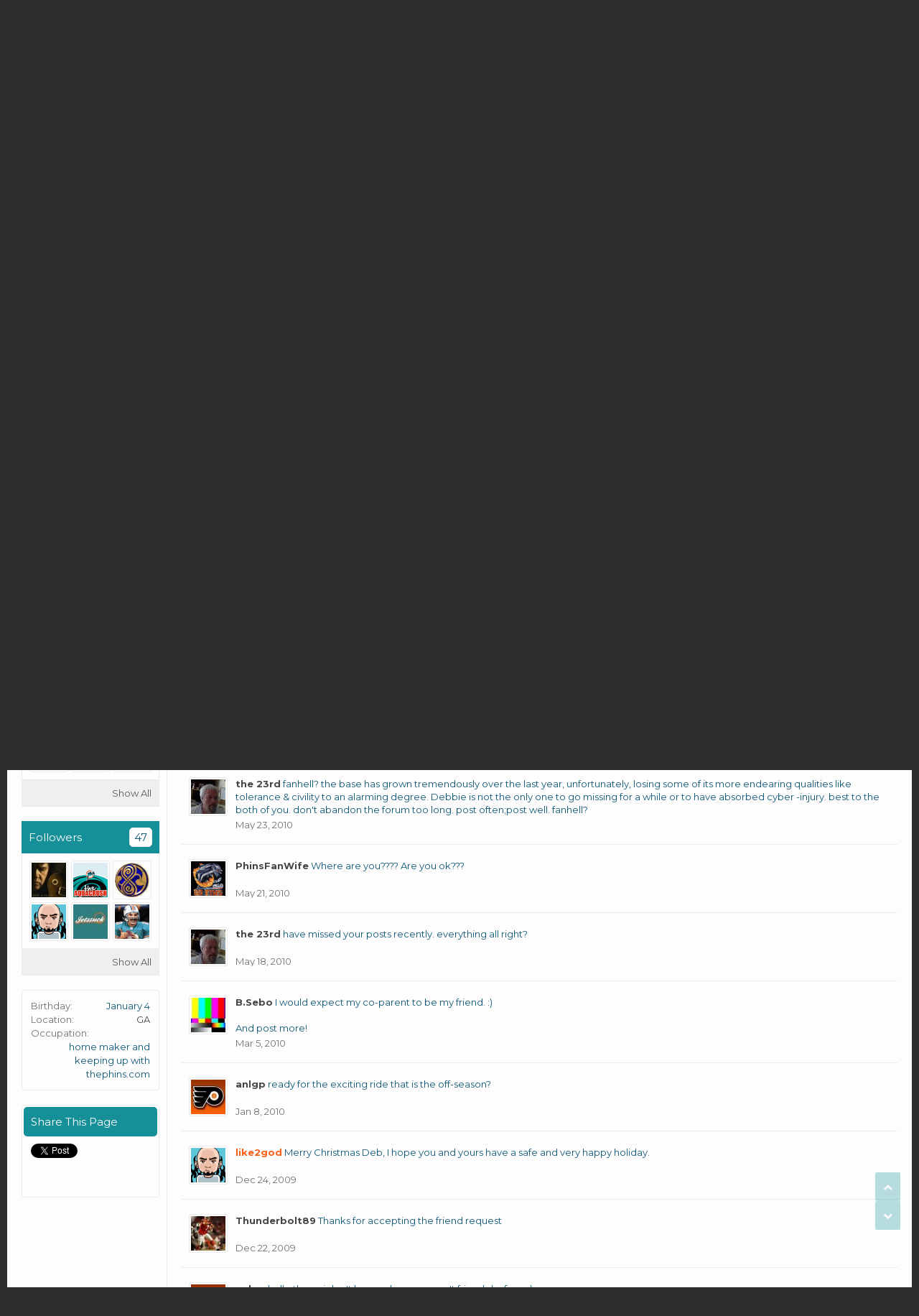

--- FILE ---
content_type: text/html; charset=UTF-8
request_url: https://thephins.com/members/dolphindebby.131/
body_size: 16085
content:
<!DOCTYPE html>
<html id="XenForo" lang="en-US" dir="LTR" class="Public NoJs XenBase LoggedOut NoSidebar   RightSidebar  Responsive" xmlns:fb="http://www.facebook.com/2008/fbml">
<head>

	<meta charset="utf-8" />
	<meta http-equiv="X-UA-Compatible" content="IE=Edge,chrome=1" />
	
		<meta name="viewport" content="width=device-width, initial-scale=1" />
	
	
		<base href="https://thephins.com/" />
		
	

	<title>dolphindebby | thePhins.com</title>
	
	
	<noscript><style>.JsOnly, .jsOnly { display: none !important; }</style></noscript>
	<link rel="stylesheet" href="data/bdCache/css/1736707054/7c2fcd619047d1e8ceca17b949210956.css" />
	<link rel="stylesheet" href="data/bdCache/css/1736707054/b10c7c8762db990c9dc27da983b9bc42.css" />


	
	
		<link href="https://fonts.googleapis.com/css?family=Montserrat:400,700" rel="stylesheet"> 
	
	
	
		<link href="//maxcdn.bootstrapcdn.com/font-awesome/4.7.0/css/font-awesome.min.css" rel="stylesheet">
	
	
	
	
			
		
	


	
	













	
	
	<link rel="apple-touch-icon" href="https://thephins.com/styles/flatawesomeplus/xenforo/logo.og.png" />
	<link rel="alternate" type="application/rss+xml" title="RSS feed for thePhins.com" href="forums/-/index.rss" />
	
	
	<link rel="canonical" href="https://thephins.com/members/dolphindebby.131/" />
	<meta name="description" content="dolphindebby is a member of thePhins.com. Season Ticket Holder, from GA" />	<meta property="og:site_name" content="thePhins.com" />
	<meta property="og:image" content="https://thephins.com/data/avatars/m/0/131.jpg?1479524918" />
	<meta property="og:image" content="https://thephins.com/styles/flatawesomeplus/xenforo/logo.og.png" />
	<meta property="og:type" content="profile" />
	<meta property="og:url" content="https://thephins.com/members/dolphindebby.131/" />
	<meta property="og:title" content="dolphindebby" />
	<meta property="og:description" content="dolphindebby is a Season Ticket Holder at thePhins.com" />
	
		<meta property="profile:username" content="dolphindebby" />
		
	
	<meta property="fb:app_id" content="661332254028739" />
	

</head>

<body>


<div class="xbOffCanvasContainer">



	
		


	


<div id="loginBar">
	<div class="pageWidth">
		<div class="pageContent">	
			<h3 id="loginBarHandle">
				
				<label for="LoginControl"><a href="login/" class="OverlayTrigger concealed noOutline">Log in</a></label>  / <a href="register/">Register</a>
				
			</h3>
			
			<span class="helper"></span>
			
			
		</div>
	</div>
</div>
	





<div id="headerMover">
<header>
	


<div id="header">
	
		<div id="logoBlock">
		<div class="pageWidth">
			<div class="pageContent">
			



<ul class="xbSocialLinks">
	
	<li class="xbslTwitter"><a href=" https://twitter.com/DolphinsNews" target="_blank" title="Twitter"><i class="fa fa-twitter fa-fw"></i></a></li>
	<li class="xbslFacebook"><a href="https://www.facebook.com/ThePhinsDotCom" target="_blank" title="Facebook"><i class="fa fa-facebook fa-fw"></i></a></li>
	
	
	
	
	
	
	
	
	
	
	
	
	
	
	<li class="xbslRSS"><a href="https://thephins.com/forums/miami-dolphins-forum.3/index.rss" target="_blank" title="RSS"><i class="fa fa-rss fa-fw"></i></a></li>
	
		
			<li class="xbslContact"><a href="misc/contact" title="Contact Us" class="OverlayTrigger" data-overlayOptions="{&quot;fixed&quot;:false}"><i class="fa fa-envelope fa-fw"></i></a></li>
		
	
	
	
</ul>

			
			<div id="logo">
				<a href="https://thephins.com">
					<span></span>
					
					<img src="styles/flatawesomeplus/xenforo/tp_logo.png" class="desktopLogo" alt="thePhins.com" />
					
					
				</a>
			</div>
			
			
			<span class="helper"></span>
		</div>
	</div>
</div>	
		



<div class="navBarHelper"></div>

<div id="navigation" class="pageWidth withSearch">
	<div class="pageContent">
		<nav>

<div class="navTabs">
<div class="navTabsInner">
	
	
	<div class="xbOffCanvasControls">
		<a onclick="return false;" class="slideLeft xbOffCanvasToggle" href="#"><i class="fa fa-bars fa-fw"></i> <span class="menuText">Menu</span></a>
		<a href="find-new/posts" rel="nofollow" class="xbOffCanvasNew Tooltip" title="Recent Posts"> <i class="fa fa-commenting fa-fw"></i><span>Recent Posts</span></a>
	</div>
		
				
	<ul class="publicTabs">
	
	

	

		
	
		<!-- home -->
		
			<li class="navTab home PopupClosed"><a href="https://thephins.com" class="navLink"><i class="fa fa-home"></i></a></li>
		
		
		
		<!-- extra tabs: home -->
		
		
		
		<!-- forums -->
		
		
			
			<li class="navTab forums Popup PopupControl PopupClosed">
			
				
				<a href="https://thephins.com/" class="navLink">Forums</a>
				<a href="https://thephins.com/" class="SplitCtrl" rel="Menu"></a>
				<div class="xbTabPopupArrow">
					<span class="arrow"><span></span></span>
				</div>
				
				
				<div class="Menu JsOnly tabMenu forumsTabLinks">
				

				
					<div class="primaryContent menuHeader">
						<h3>Forums</h3>
						<div class="muted">Quick Links</div>
					</div>
					<ul class="secondaryContent blockLinksList">
					
						
						<li><a href="search/?type=post">Search Forums</a></li>
						
						<li><a href="find-new/posts" rel="nofollow">Recent Posts</a></li>
					
					</ul>
				
				</div>
			</li>
		
		
		
		<!-- extra tabs: middle -->
		
		
		
		<!-- members -->
		
			
			<li class="navTab members selected">
			
			
				<a href="https://thephins.com/members/" class="navLink">Members</a>
				<a href="https://thephins.com/members/" class="SplitCtrl" rel="Menu"></a>
				<div class="xbTabPopupArrow">
					<span class="arrow"><span></span></span>
				</div>
				
				
				<div class="tabLinks membersTabLinks">
				
				
					<div class="primaryContent menuHeader">
						<h3>Members</h3>
						<div class="muted">Quick Links</div>
					</div>
					<ul class="secondaryContent blockLinksList">
					
						<li><a href="members/">Notable Members</a></li>
						<li><a href="members/list">Registered Members</a></li>
						<li><a href="online/">Current Visitors</a></li>
						<li><a href="recent-activity/">Recent Activity</a></li>
						<li><a href="find-new/profile-posts">New Profile Posts</a></li>
					

					</ul>
				
				</div>
			</li>
						

		<!-- extra tabs: end -->
		

		

		
		
		

		<!-- responsive popup -->
		<li class="navTab navigationHiddenTabs Popup PopupControl PopupClosed" style="display:none">	
						
			<a rel="Menu" class="navLink NoPopupGadget"><span class="menuIcon">Menu</span></a>
			
			<div class="Menu JsOnly blockLinksList primaryContent" id="NavigationHiddenMenu"></div>
		</li>
		
		
			
		<!-- no selection -->
		
		
	</ul>
	

	
		
				
		
		
	<ul class="visitorTabs">
		
			
			
						
			<li class="navTab PopupClosed xbGuestLogin">
					<label for="LoginControl"><a href="login/" class="OverlayTrigger navLink"><i class="fa fa-sign-in fa-fw"></i></i> <span class="xbVisitorText">Log in</span></a></label>
			</li>
			
			<li class="navTab PopupClosed xbGuestRegister">
					<a href="register/" class="navLink"><i class="fa fa-user-plus fa-fw"></i></i> <span class="xbVisitorText">Register</span></a>
			</li>
			
			
			
			
			
			
		
		
	</ul>
			
				
</div>
</div>



<div class="xbSubNavHelper"></div>

<span class="helper"></span>
			
		</nav>	
	</div>
</div>

	


	
	
		
			

<div id="searchBar" class="pageWidth">
	
	<span id="QuickSearchPlaceholder" title="Search"><i class="fa fa-search fa-fw"></i></span>
	<fieldset id="QuickSearch">
		<form action="search/search" method="post" class="formPopup">
			
			<div class="primaryControls">
				<!-- block: primaryControls -->
				<input type="search" name="keywords" value="" class="textCtrl" placeholder="Search..." title="Enter your search and hit enter" id="QuickSearchQuery" />				
				<!-- <a class="xbSearchIcon" href="/search/"><i class="fa fa-search"></i></a> --> <!-- end block: primaryControls -->
			</div>
			
			<div class="secondaryControls">
				<div class="controlsWrapper">
				
					<!-- block: secondaryControls -->
					<dl class="ctrlUnit">
						<dt></dt>
						<dd><ul>
							<li><label><input type="checkbox" name="title_only" value="1"
								id="search_bar_title_only" class="AutoChecker"
								data-uncheck="#search_bar_thread" /> Search titles only</label></li>
						</ul></dd>
					</dl>
				
					<dl class="ctrlUnit">
						<dt><label for="searchBar_users">Posted by Member:</label></dt>
						<dd>
							<input type="text" name="users" value="" class="textCtrl AutoComplete" id="searchBar_users" />
							<p class="explain">Separate names with a comma.</p>
						</dd>
					</dl>
				
					<dl class="ctrlUnit">
						<dt><label for="searchBar_date">Newer Than:</label></dt>
						<dd><input type="date" name="date" value="" class="textCtrl" id="searchBar_date" /></dd>
					</dl>
					
					
				</div>
				<!-- end block: secondaryControls -->
				
				<dl class="ctrlUnit submitUnit sectionFooter">
					<dt></dt>
					<dd>
						<input type="submit" value="Search" class="button primary Tooltip" title="Find Now" />
						<div class="Popup" id="commonSearches">
							<a rel="Menu" class="button NoPopupGadget Tooltip" title="Useful Searches" data-tipclass="flipped"><i class="fa fa-caret-down" aria-hidden="true"></i></a>
							<div class="Menu">
								<div class="xbSearchPopupArrow">
									<span class="arrow"><span></span></span>
								</div>
								<div class="primaryContent menuHeader">
									<h3>Useful Searches</h3>
								</div>
								<ul class="secondaryContent blockLinksList">
									<!-- block: useful_searches -->
									<li><a href="find-new/posts?recent=1" rel="nofollow">Recent Posts</a></li>
									
									<!-- end block: useful_searches -->
								</ul>
							</div>
						</div>
						<a href="search/" class="button moreOptions Tooltip" title="Advanced Search">More...</a>
					</dd>
				</dl>
				
			</div>
			
			<input type="hidden" name="_xfToken" value="" />
		</form>		
	</fieldset>
	
</div>
		
	
</div>

	
	
</header>



<div id="content" class="member_view">
	<div class="pageWidth">
		<div class="pageContent">
			
			
				
			
			
			<!-- main content area -->
			
			

			
			
						
							
						
						
						
						
							
						<div class="breadBoxTop ">
							
							

<nav>
	
		
			
		
	

	<fieldset class="breadcrumb">
		
		<a href="misc/quick-navigation-menu" class="OverlayTrigger jumpMenuTrigger" data-cacheOverlay="true" title="Open quick navigation"><i class="fa fa-sitemap"></i><!--Jump to...--></a> 
			
		<div class="boardTitle"><strong>thePhins.com</strong></div>
		
		<span class="crumbs">
			
				<span class="crust homeCrumb" itemscope="itemscope" itemtype="http://data-vocabulary.org/Breadcrumb">
					<a href="https://thephins.com" class="crumb" rel="up" itemprop="url"><span itemprop="title"><i class="fa fa-home fa-fw"></i></span></a>
					<span class="arrow"><span></span></span>
				</span>
			
			
			
				<span class="crust selectedTabCrumb" itemscope="itemscope" itemtype="http://data-vocabulary.org/Breadcrumb">
					<a href="https://thephins.com/members/" class="crumb" rel="up" itemprop="url"><span itemprop="title">Members</span></a>
					<span class="arrow"><span>&gt;</span></span>
				</span>
			
			
			
				
					<span class="crust" itemscope="itemscope" itemtype="http://data-vocabulary.org/Breadcrumb">
						<a href="https://thephins.com/members/dolphindebby.131/" class="crumb" rel="up" itemprop="url"><span itemprop="title">dolphindebby</span></a>
						<span class="arrow"><span>&gt;</span></span>
					</span>
				
			
		</span>
	</fieldset>
</nav>
						</div>
						
						
						
						
							
						
						
					
						<!--[if lt IE 8]>
							<p class="importantMessage">You are using an out of date browser. It  may not display this or other websites correctly.<br />You should upgrade or use an <a href="https://www.google.com/chrome/browser/" target="_blank">alternative browser</a>.</p>
						<![endif]-->

						
						





<div class="PanelScroller Notices" data-vertical="0" data-speed="400" data-interval="4000">
	<div class="scrollContainer">
		<div class="PanelContainer">
			<ol class="Panels">
				
					<li class="panel Notice DismissParent notice_notice_cookies " data-notice="notice_cookies">
	
	<div class="baseHtml noticeContent">This site uses cookies. By continuing to use this site, you are agreeing to our use of cookies. <a href="help/cookies">Learn More.</a></div>
	
	
</li>
				
			</ol>
		</div>
	</div>
	
	
</div>



						
						
						
						
						
						
						
						
						
						
						
							

<!-- ThePhins.com - Responsive - Header -->
<ins class="adsbygoogle"
     style="display:block"
     data-ad-client="ca-pub-9361588180703247"
     data-ad-slot="5354412665"
     data-ad-format="auto"></ins>

						
						
						
						<!-- main template -->
						
 




	







<div class="profilePage" itemscope="itemscope" itemtype="http://data-vocabulary.org/Person">

	<div class="mast">
		<div class="avatarScaler">
			
				<span class="Av131l">
					<img src="https://thephins.com/data/avatars/l/0/131.jpg?1479524918" alt="dolphindebby" style="left: 24.5px; top: 24px; " itemprop="photo" />
				</span>
			
		</div>
		
		

		

		<div class="section infoBlock">
			<div class="secondaryContent pairsJustified">

				
				
				
					<dl><dt>Last Activity:</dt>
						<dd><span class="DateTime" title="May 12, 2015 at 1:27 AM">May 12, 2015</span></dd></dl>
				

				<dl><dt>Joined:</dt>
					<dd>Nov 26, 2007</dd></dl>

				<dl><dt>Messages:</dt>
					<dd>14,752</dd></dl>

				<dl><dt>Likes Received:</dt>
					<dd>4,873</dd></dl>

				
					<dl><dt>Trophy Points:</dt>
						<dd><a href="members/dolphindebby.131/trophies" class="OverlayTrigger">0</a></dd></dl>
				
					
				
					
				

			</div>
		</div>

		

		
		<div class="followBlocks">
			
				<div class="section">
					<h3 class="subHeading textWithCount" title="dolphindebby is following 50 members.">
						<span class="text">Following</span>
						<a href="members/dolphindebby.131/following" class="count OverlayTrigger">50</a>
					</h3>
					<div class="primaryContent avatarHeap">
						<ol>
						
							<li>
								<a href="members/the-23rd.2177/" class="avatar Av2177s Tooltip" title="the 23rd" itemprop="contact" data-avatarhtml="true"><span class="img s" style="background-image: url('data/avatars/s/2/2177.jpg?1480016926')">the 23rd</span></a>
							</li>
						
							<li>
								<a href="members/sking29.552/" class="avatar Av552s Tooltip" title="sking29" itemprop="contact" data-avatarhtml="true"><span class="img s" style="background-image: url('data/avatars/s/0/552.jpg?1479524922')">sking29</span></a>
							</li>
						
							<li>
								<a href="members/njfinfan.13/" class="avatar Av13s Tooltip" title="njfinfan" itemprop="contact" data-avatarhtml="true"><span class="img s" style="background-image: url('data/avatars/s/0/13.jpg?1479524916')">njfinfan</span></a>
							</li>
						
							<li>
								<a href="members/big-e.249/" class="avatar Av249s Tooltip" title="Big E" itemprop="contact" data-avatarhtml="true"><span class="img s" style="background-image: url('data/avatars/s/0/249.jpg?1479524919')">Big E</span></a>
							</li>
						
							<li>
								<a href="members/b-sebo.753/" class="avatar Av753s Tooltip" title="B.Sebo" itemprop="contact" data-avatarhtml="true"><span class="img s" style="background-image: url('data/avatars/s/0/753.jpg?1479524923')">B.Sebo</span></a>
							</li>
						
							<li>
								<a href="members/the-rev.28/" class="avatar Av28s Tooltip" title="The Rev" itemprop="contact" data-avatarhtml="true"><span class="img s" style="background-image: url('data/avatars/s/0/28.jpg?1479563826')">The Rev</span></a>
							</li>
						
						</ol>
					</div>
					
						<div class="sectionFooter"><a href="members/dolphindebby.131/following" class="OverlayTrigger">Show All</a></div>
					
				</div>
			

			
				<div class="section">
					<h3 class="subHeading textWithCount" title="dolphindebby is being followed by 47 members.">
						<span class="text">Followers</span>
						<a href="members/dolphindebby.131/followers" class="count OverlayTrigger">47</a>
					</h3>
					<div class="primaryContent avatarHeap">
						<ol>
						
							<li>
								<a href="members/fin-fan-in-cali.5/" class="avatar Av5s Tooltip" title="Fin Fan In Cali" itemprop="contact" data-avatarhtml="true"><span class="img s" style="background-image: url('data/avatars/s/0/5.jpg?1479524916')">Fin Fan In Cali</span></a>
							</li>
						
							<li>
								<a href="members/the-aqua-crush.1535/" class="avatar Av1535s Tooltip" title="The Aqua Crush" itemprop="contact" data-avatarhtml="true"><span class="img s" style="background-image: url('data/avatars/s/1/1535.jpg?1479524928')">The Aqua Crush</span></a>
							</li>
						
							<li>
								<a href="members/celtkin.1/" class="avatar Av1s Tooltip" title="Celtkin" itemprop="contact" data-avatarhtml="true"><span class="img s" style="background-image: url('data/avatars/s/0/1.jpg?1479524916')">Celtkin</span></a>
							</li>
						
							<li>
								<a href="members/like2god.9/" class="avatar Av9s Tooltip" title="like2god" itemprop="contact" data-avatarhtml="true"><span class="img s" style="background-image: url('data/avatars/s/0/9.jpg?1479524916')">like2god</span></a>
							</li>
						
							<li>
								<a href="members/boik14.241/" class="avatar Av241s Tooltip" title="Boik14" itemprop="contact" data-avatarhtml="true"><span class="img s" style="background-image: url('data/avatars/s/0/241.jpg?1479563579')">Boik14</span></a>
							</li>
						
							<li>
								<a href="members/regan21286.420/" class="avatar Av420s Tooltip" title="Regan21286" itemprop="contact" data-avatarhtml="true"><span class="img s" style="background-image: url('data/avatars/s/0/420.jpg?1479524921')">Regan21286</span></a>
							</li>
						
						</ol>
					</div>
					
						<div class="sectionFooter"><a href="members/dolphindebby.131/followers" class="OverlayTrigger">Show All</a></div>
					
				</div>
			
		</div>
		

		

		
		<div class="section infoBlock">
			<dl class="secondaryContent pairsJustified">
			
				

				
					<dl><dt>Birthday:</dt>
						<dd><span class="dob" itemprop="dob">January 4</span> </dd></dl>
				

				

				
					<dl><dt>Location:</dt>
						<dd><a href="misc/location-info?location=GA" rel="nofollow" target="_blank" itemprop="address">GA</a></dd></dl>
				

				
					<dl><dt>Occupation:</dt>
						<dd itemprop="role">home maker and keeping up with thephins.com</dd></dl>
				
			
			</dl>
		</div>
		
		
		
				
	
	<div class="section infoBlock sharePage">
		<div class="secondaryContent">
			<h3>Share This Page</h3>
			

	
				
				
					<div class="tweet shareControl">
						<a href="https://twitter.com/share" class="twitter-share-button" data-count="horizontal"
							data-lang="en-US"
							data-url="https://thephins.com/members/dolphindebby.131/"
							data-via="DolphinsNews"
							>Tweet</a>
					</div>
						
				
					<div class="facebookLike shareControl">
						
						<div class="fb-like" data-href="https://thephins.com/members/dolphindebby.131/" data-layout="button_count" data-action="recommend" data-font="trebuchet ms" data-colorscheme="light"></div>
					</div>
				
				
					<div class="plusone shareControl">
						<div class="g-plusone" data-size="medium" data-count="true" data-href="https://thephins.com/members/dolphindebby.131/"></div>
					</div>
					
						
			


		</div>
	</div>

		

		
		
		

	</div>

	<div class="mainProfileColumn">

		<div class="section primaryUserBlock">
			<div class="mainText secondaryContent">
				<div class="followBlock">
					
					
				</div>

				<h1 itemprop="name" class="username"><span class="style11">dolphindebby</span></h1>

				<p class="userBlurb">
					<span class="userTitle" itemprop="title">Season Ticket Holder</span>, <span class="muted">from</span> <a href="misc/location-info?location=GA" class="concealed" target="_blank" rel="nofollow">GA</a>
				</p>
				
					<div class="userBanners">
						<em class="userBanner bannerOrange " itemprop="title"><span class="before"></span><strong>Luxury Box</strong><span class="after"></span></em>
					</div>
				

				

				
					<dl class="pairsInline lastActivity">
						<dt>dolphindebby was last seen:</dt>
						<dd>
							
								<span class="DateTime" title="May 12, 2015 at 1:27 AM">May 12, 2015</span>
							
						</dd>
					</dl>
				
			</div>
			
			<ul class="tabs mainTabs Tabs" data-panes="#ProfilePanes > li" data-history="on">
				<li><a href="/members/dolphindebby.131/#profilePosts">Profile Posts</a></li>
				<li><a href="/members/dolphindebby.131/#recentActivity">Recent Activity</a></li>
				<li><a href="/members/dolphindebby.131/#postings">Postings</a></li>
				<li><a href="/members/dolphindebby.131/#info">Information</a></li>
				
				

			</ul>
		</div>

		<ul id="ProfilePanes">
			<li id="profilePosts" class="profileContent">

			
				

				
				
				

				<form action="inline-mod/profile-post/switch" method="post"
					class="InlineModForm section"
					data-cookieName="profilePosts"
					data-controls="#InlineModControls"
					data-imodOptions="#ModerationSelect option">

					<ol class="messageSimpleList" id="ProfilePostList">
						
							
								
									


	





<li id="profile-post-4864" class="primaryContent messageSimple   " data-author="Stitches">

	<a href="members/stitches.38/" class="avatar Av38s" data-avatarhtml="true"><img src="data/avatars/s/0/38.jpg?1479524916" width="48" height="48" alt="Stitches" /></a>
	
	<div class="messageInfo">
		
		

		<div class="messageContent">
			
				<a href="members/stitches.38/" class="username poster" dir="auto"><span class="style11">Stitches</span></a>
			
			<article><blockquote class="ugc baseHtml">Hey, saw you thanked someone's post today.  Hope you're doing well, and glad you can come back to the site.</blockquote></article>
		</div>

		

		<div class="messageMeta">
				<div class="privateControls">
					
					<a href="profile-posts/4864/" title="Permalink" class="item muted"><span class="DateTime" title="Sep 22, 2011 at 8:49 PM">Sep 22, 2011</span></a>
					
					
					
					
					
					
					
					
					
					
	
	
	


				</div>
			
		</div>

		<ol class="messageResponse">

			<li id="likes-wp-4864">
				
			</li>

			

			

		</ol>

	
	</div>
</li>


								
							
								
									


	





<li id="profile-post-4861" class="primaryContent messageSimple   " data-author="Tin Indian">

	<a href="members/tin-indian.3332/" class="avatar Av3332s" data-avatarhtml="true"><img src="data/avatars/s/3/3332.jpg?1479524935" width="48" height="48" alt="Tin Indian" /></a>
	
	<div class="messageInfo">
		
		

		<div class="messageContent">
			
				<a href="members/tin-indian.3332/" class="username poster" dir="auto">Tin Indian</a>
			
			<article><blockquote class="ugc baseHtml">Glad to see you're still around Debby. Look forward to your input!</blockquote></article>
		</div>

		

		<div class="messageMeta">
				<div class="privateControls">
					
					<a href="profile-posts/4861/" title="Permalink" class="item muted"><span class="DateTime" title="Sep 20, 2011 at 12:33 PM">Sep 20, 2011</span></a>
					
					
					
					
					
					
					
					
					
					
	
	
	


				</div>
			
		</div>

		<ol class="messageResponse">

			<li id="likes-wp-4861">
				
			</li>

			

			

		</ol>

	
	</div>
</li>


								
							
								
									


	





<li id="profile-post-4485" class="primaryContent messageSimple   " data-author="the 23rd">

	<a href="members/the-23rd.2177/" class="avatar Av2177s" data-avatarhtml="true"><img src="data/avatars/s/2/2177.jpg?1480016926" width="48" height="48" alt="the 23rd" /></a>
	
	<div class="messageInfo">
		
		

		<div class="messageContent">
			
				<a href="members/the-23rd.2177/" class="username poster" dir="auto">the 23rd</a>
			
			<article><blockquote class="ugc baseHtml">good to see your back &amp; posting again</blockquote></article>
		</div>

		

		<div class="messageMeta">
				<div class="privateControls">
					
					<a href="profile-posts/4485/" title="Permalink" class="item muted"><span class="DateTime" title="Nov 21, 2010 at 9:53 AM">Nov 21, 2010</span></a>
					
					
					
					
					
					
					
					
					
					
	
	
	


				</div>
			
		</div>

		<ol class="messageResponse">

			<li id="likes-wp-4485">
				
			</li>

			

			

		</ol>

	
	</div>
</li>


								
							
								
									


	





<li id="profile-post-4166" class="primaryContent messageSimple   " data-author="the 23rd">

	<a href="members/the-23rd.2177/" class="avatar Av2177s" data-avatarhtml="true"><img src="data/avatars/s/2/2177.jpg?1480016926" width="48" height="48" alt="the 23rd" /></a>
	
	<div class="messageInfo">
		
		

		<div class="messageContent">
			
				<a href="members/the-23rd.2177/" class="username poster" dir="auto">the 23rd</a>
			
			<article><blockquote class="ugc baseHtml">fanhell? the base has grown tremendously over the last year, unfortunately, losing some of its more endearing qualities like tolerance &amp; civility to an alarming degree. Debbie is not the only one to go missing for a while or to have absorbed cyber -injury. best to the both of you. don't abandon the forum too long. post often;post well. fanhell?</blockquote></article>
		</div>

		

		<div class="messageMeta">
				<div class="privateControls">
					
					<a href="profile-posts/4166/" title="Permalink" class="item muted"><span class="DateTime" title="May 23, 2010 at 11:17 AM">May 23, 2010</span></a>
					
					
					
					
					
					
					
					
					
					
	
	
	


				</div>
			
		</div>

		<ol class="messageResponse">

			<li id="likes-wp-4166">
				
			</li>

			

			

		</ol>

	
	</div>
</li>


								
							
								
									


	





<li id="profile-post-4162" class="primaryContent messageSimple   " data-author="PhinsFanWife">

	<a href="members/phinsfanwife.1714/" class="avatar Av1714s" data-avatarhtml="true"><img src="data/avatars/s/1/1714.jpg?1479524928" width="48" height="48" alt="PhinsFanWife" /></a>
	
	<div class="messageInfo">
		
		

		<div class="messageContent">
			
				<a href="members/phinsfanwife.1714/" class="username poster" dir="auto">PhinsFanWife</a>
			
			<article><blockquote class="ugc baseHtml">Where are you????  Are you ok???</blockquote></article>
		</div>

		

		<div class="messageMeta">
				<div class="privateControls">
					
					<a href="profile-posts/4162/" title="Permalink" class="item muted"><span class="DateTime" title="May 21, 2010 at 8:05 AM">May 21, 2010</span></a>
					
					
					
					
					
					
					
					
					
					
	
	
	


				</div>
			
		</div>

		<ol class="messageResponse">

			<li id="likes-wp-4162">
				
			</li>

			

			

		</ol>

	
	</div>
</li>


								
							
								
									


	





<li id="profile-post-4158" class="primaryContent messageSimple   " data-author="the 23rd">

	<a href="members/the-23rd.2177/" class="avatar Av2177s" data-avatarhtml="true"><img src="data/avatars/s/2/2177.jpg?1480016926" width="48" height="48" alt="the 23rd" /></a>
	
	<div class="messageInfo">
		
		

		<div class="messageContent">
			
				<a href="members/the-23rd.2177/" class="username poster" dir="auto">the 23rd</a>
			
			<article><blockquote class="ugc baseHtml">have missed your posts recently. everything all right?</blockquote></article>
		</div>

		

		<div class="messageMeta">
				<div class="privateControls">
					
					<a href="profile-posts/4158/" title="Permalink" class="item muted"><span class="DateTime" title="May 18, 2010 at 9:58 AM">May 18, 2010</span></a>
					
					
					
					
					
					
					
					
					
					
	
	
	


				</div>
			
		</div>

		<ol class="messageResponse">

			<li id="likes-wp-4158">
				
			</li>

			

			

		</ol>

	
	</div>
</li>


								
							
								
									


	





<li id="profile-post-4029" class="primaryContent messageSimple   " data-author="B.Sebo">

	<a href="members/b-sebo.753/" class="avatar Av753s" data-avatarhtml="true"><img src="data/avatars/s/0/753.jpg?1479524923" width="48" height="48" alt="B.Sebo" /></a>
	
	<div class="messageInfo">
		
		

		<div class="messageContent">
			
				<a href="members/b-sebo.753/" class="username poster" dir="auto">B.Sebo</a>
			
			<article><blockquote class="ugc baseHtml">I would expect my co-parent to be my friend. :)<br />
<br />
And post more!</blockquote></article>
		</div>

		

		<div class="messageMeta">
				<div class="privateControls">
					
					<a href="profile-posts/4029/" title="Permalink" class="item muted"><span class="DateTime" title="Mar 5, 2010 at 1:43 PM">Mar 5, 2010</span></a>
					
					
					
					
					
					
					
					
					
					
	
	
	


				</div>
			
		</div>

		<ol class="messageResponse">

			<li id="likes-wp-4029">
				
			</li>

			

			

		</ol>

	
	</div>
</li>


								
							
								
									


	





<li id="profile-post-3945" class="primaryContent messageSimple   " data-author="anlgp">

	<a href="members/anlgp.1676/" class="avatar Av1676s" data-avatarhtml="true"><img src="data/avatars/s/1/1676.jpg?1479524928" width="48" height="48" alt="anlgp" /></a>
	
	<div class="messageInfo">
		
		

		<div class="messageContent">
			
				<a href="members/anlgp.1676/" class="username poster" dir="auto">anlgp</a>
			
			<article><blockquote class="ugc baseHtml">ready for the exciting ride that is the off-season?</blockquote></article>
		</div>

		

		<div class="messageMeta">
				<div class="privateControls">
					
					<a href="profile-posts/3945/" title="Permalink" class="item muted"><span class="DateTime" title="Jan 8, 2010 at 8:08 PM">Jan 8, 2010</span></a>
					
					
					
					
					
					
					
					
					
					
	
	
	


				</div>
			
		</div>

		<ol class="messageResponse">

			<li id="likes-wp-3945">
				
			</li>

			

			

		</ol>

	
	</div>
</li>


								
							
								
									


	





<li id="profile-post-3885" class="primaryContent messageSimple   " data-author="like2god">

	<a href="members/like2god.9/" class="avatar Av9s" data-avatarhtml="true"><img src="data/avatars/s/0/9.jpg?1479524916" width="48" height="48" alt="like2god" /></a>
	
	<div class="messageInfo">
		
		

		<div class="messageContent">
			
				<a href="members/like2god.9/" class="username poster" dir="auto"><span class="style11">like2god</span></a>
			
			<article><blockquote class="ugc baseHtml">Merry Christmas Deb, I hope you and yours have a safe and very happy holiday.</blockquote></article>
		</div>

		

		<div class="messageMeta">
				<div class="privateControls">
					
					<a href="profile-posts/3885/" title="Permalink" class="item muted"><span class="DateTime" title="Dec 24, 2009 at 11:30 PM">Dec 24, 2009</span></a>
					
					
					
					
					
					
					
					
					
					
	
	
	


				</div>
			
		</div>

		<ol class="messageResponse">

			<li id="likes-wp-3885">
				
			</li>

			

			

		</ol>

	
	</div>
</li>


								
							
								
									


	





<li id="profile-post-3864" class="primaryContent messageSimple   " data-author="Thunderbolt89">

	<a href="members/thunderbolt89.2724/" class="avatar Av2724s" data-avatarhtml="true"><img src="data/avatars/s/2/2724.jpg?1479524933" width="48" height="48" alt="Thunderbolt89" /></a>
	
	<div class="messageInfo">
		
		

		<div class="messageContent">
			
				<a href="members/thunderbolt89.2724/" class="username poster" dir="auto">Thunderbolt89</a>
			
			<article><blockquote class="ugc baseHtml">Thanks for accepting the friend request</blockquote></article>
		</div>

		

		<div class="messageMeta">
				<div class="privateControls">
					
					<a href="profile-posts/3864/" title="Permalink" class="item muted"><span class="DateTime" title="Dec 22, 2009 at 4:03 PM">Dec 22, 2009</span></a>
					
					
					
					
					
					
					
					
					
					
	
	
	


				</div>
			
		</div>

		<ol class="messageResponse">

			<li id="likes-wp-3864">
				
			</li>

			

			

		</ol>

	
	</div>
</li>


								
							
								
									


	





<li id="profile-post-3840" class="primaryContent messageSimple   " data-author="anlgp">

	<a href="members/anlgp.1676/" class="avatar Av1676s" data-avatarhtml="true"><img src="data/avatars/s/1/1676.jpg?1479524928" width="48" height="48" alt="anlgp" /></a>
	
	<div class="messageInfo">
		
		

		<div class="messageContent">
			
				<a href="members/anlgp.1676/" class="username poster" dir="auto">anlgp</a>
			
			<article><blockquote class="ugc baseHtml">hello there.  i don't know why we weren't friends before : )</blockquote></article>
		</div>

		

		<div class="messageMeta">
				<div class="privateControls">
					
					<a href="profile-posts/3840/" title="Permalink" class="item muted"><span class="DateTime" title="Dec 17, 2009 at 12:35 PM">Dec 17, 2009</span></a>
					
					
					
					
					
					
					
					
					
					
	
	
	


				</div>
			
		</div>

		<ol class="messageResponse">

			<li id="likes-wp-3840">
				
			</li>

			

			

		</ol>

	
	</div>
</li>


								
							
								
									


	





<li id="profile-post-3446" class="primaryContent messageSimple   " data-author="Vengeful Odin">

	<a href="members/vengeful-odin.351/" class="avatar Av351s" data-avatarhtml="true"><img src="data/avatars/s/0/351.jpg?1479524920" width="48" height="48" alt="Vengeful Odin" /></a>
	
	<div class="messageInfo">
		
		

		<div class="messageContent">
			
				<a href="members/vengeful-odin.351/" class="username poster" dir="auto">Vengeful Odin</a>
			
			<article><blockquote class="ugc baseHtml">I need some level-headed friends after yesterday's loss.  Glad to see you aren't joining in the fray - we can count on you to be the voice of reason!</blockquote></article>
		</div>

		

		<div class="messageMeta">
				<div class="privateControls">
					
					<a href="profile-posts/3446/" title="Permalink" class="item muted"><span class="DateTime" title="Oct 26, 2009 at 3:53 PM">Oct 26, 2009</span></a>
					
					
					
					
					
					
					
					
					
					
	
	
	


				</div>
			
		</div>

		<ol class="messageResponse">

			<li id="likes-wp-3446">
				
			</li>

			

			

		</ol>

	
	</div>
</li>


								
							
								
									


	





<li id="profile-post-2966" class="primaryContent messageSimple   " data-author="Pagan">

	<a href="members/pagan.1198/" class="avatar Av1198s" data-avatarhtml="true"><img src="data/avatars/s/1/1198.jpg?1479524925" width="48" height="48" alt="Pagan" /></a>
	
	<div class="messageInfo">
		
		

		<div class="messageContent">
			
				<a href="members/pagan.1198/" class="username poster" dir="auto">Pagan</a>
			
			<article><blockquote class="ugc baseHtml">I already approved it Debbie. :)<br />
<br />
Shucks ma'am, thanks for the compliment on my photo. :)</blockquote></article>
		</div>

		

		<div class="messageMeta">
				<div class="privateControls">
					
					<a href="profile-posts/2966/" title="Permalink" class="item muted"><span class="DateTime" title="Jul 24, 2009 at 4:01 PM">Jul 24, 2009</span></a>
					
					
					
					
					
					
					
					
					
					
	
	
	


				</div>
			
		</div>

		<ol class="messageResponse">

			<li id="likes-wp-2966">
				
			</li>

			

			

		</ol>

	
	</div>
</li>


								
							
								
									


	





<li id="profile-post-2820" class="primaryContent messageSimple   " data-author="the 23rd">

	<a href="members/the-23rd.2177/" class="avatar Av2177s" data-avatarhtml="true"><img src="data/avatars/s/2/2177.jpg?1480016926" width="48" height="48" alt="the 23rd" /></a>
	
	<div class="messageInfo">
		
		

		<div class="messageContent">
			
				<a href="members/the-23rd.2177/" class="username poster" dir="auto">the 23rd</a>
			
			<article><blockquote class="ugc baseHtml">thank you</blockquote></article>
		</div>

		

		<div class="messageMeta">
				<div class="privateControls">
					
					<a href="profile-posts/2820/" title="Permalink" class="item muted"><span class="DateTime" title="Jun 9, 2009 at 12:20 PM">Jun 9, 2009</span></a>
					
					
					
					
					
					
					
					
					
					
	
	
	


				</div>
			
		</div>

		<ol class="messageResponse">

			<li id="likes-wp-2820">
				
			</li>

			

			

		</ol>

	
	</div>
</li>


								
							
								
									


	





<li id="profile-post-2545" class="primaryContent messageSimple   " data-author="Kanye West">

	<a href="members/kanye-west.5864/" class="avatar Av5864s" data-avatarhtml="true"><img src="styles/flatawesomeplus/xenforo/avatars/avatar_s.png" width="48" height="48" alt="Kanye West" /></a>
	
	<div class="messageInfo">
		
		

		<div class="messageContent">
			
				<a href="members/kanye-west.5864/" class="username poster" dir="auto">Kanye West</a>
			
			<article><blockquote class="ugc baseHtml">Help make thephins.com history and vote for me RBT<br />
<br />
<a href="http://forums.thephins.com/showthread.php?t=30014" rel="nofollow" class="externalLink" target="_blank">http://forums.thephins.com/showthread.php?t=30014</a><br />
<br />
<br />
<br />
How are the grandkids</blockquote></article>
		</div>

		

		<div class="messageMeta">
				<div class="privateControls">
					
					<a href="profile-posts/2545/" title="Permalink" class="item muted"><span class="DateTime" title="Apr 4, 2009 at 11:10 AM">Apr 4, 2009</span></a>
					
					
					
					
					
					
					
					
					
					
	
	
	


				</div>
			
		</div>

		<ol class="messageResponse">

			<li id="likes-wp-2545">
				
			</li>

			

			

		</ol>

	
	</div>
</li>


								
							
						
					</ol>

					

					<div class="pageNavLinkGroup">
						<div class="linkGroup SelectionCountContainer"></div>
						<div class="linkGroup" style="display: none"><a href="javascript:" class="muted JsOnly DisplayIgnoredContent Tooltip" title="Show hidden content by ">Show Ignored Content</a></div>
						
					</div>

					<input type="hidden" name="_xfToken" value="" />
				</form>

			

			</li>

			
			<li id="recentActivity" class="profileContent" data-loadUrl="members/dolphindebby.131/recent-activity">
				<span class="JsOnly">Loading...</span>
				<noscript><a href="members/dolphindebby.131/recent-activity">View</a></noscript>
			</li>
			

			<li id="postings" class="profileContent" data-loadUrl="members/dolphindebby.131/recent-content">
				<span class="JsOnly">Loading...</span>
				<noscript><a href="members/dolphindebby.131/recent-content">View</a></noscript>
			</li>

			<li id="info" class="profileContent">

				
					<div class="section">
						<h3 class="textHeading">About</h3>

						<div class="primaryContent">
							
								
									<div class="pairsColumns aboutPairs">
									
										

										
											<dl><dt>Birthday:</dt> <dd>January 4 </dd></dl>
										

										

										
											<dl><dt>Location:</dt> <dd><a href="misc/location-info?location=GA" target="_blank" rel="nofollow" itemprop="address" class="concealed">GA</a></dd></dl>
										

										
											<dl><dt>Occupation:</dt> <dd>home maker and keeping up with thephins.com</dd></dl>
										
										
										
											
												
	<dl>
		<dt>How I found the site:</dt> 
		<dd>
			
				Searching for Dolphin info
			
		</dd>
	</dl>

											
										
									
									</div>
								

								<div class="baseHtml ugc">Big Dolphin Fanatic<br />
<br />
The Dolphins and minor league baseball</div>
							
						</div>
					</div>
				

				<div class="section">
					<h3 class="textHeading">Interact</h3>

					<div class="primaryContent">
						<div class="pairsColumns contactInfo">
							<dl>
								<dt>Content:</dt>
								<dd><ul>
									
									<li><a href="search/member?user_id=131" rel="nofollow">Find all content by dolphindebby</a></li>
									<li><a href="search/member?user_id=131&amp;content=thread" rel="nofollow">Find all threads by dolphindebby</a></li>
									
								</ul></dd>
							</dl>
							
							
						</div>
					</div>
				</div>
				
				
					
						<div class="section">
							<h3 class="textHeading">Signature</h3>
							<div class="primaryContent">
								<div class="baseHtml signature ugc"><div style="text-align: center">  <img src="proxy.php?image=http%3A%2F%2Fi69.photobucket.com%2Falbums%2Fi45%2FDolfan_In_Flames%2Fdebbysig.jpg&amp;hash=c5b06ee54e1082b7d9cd4539950e02c4" class="bbCodeImage" alt="[&#x200B;IMG]" data-url="http://i69.photobucket.com/albums/i45/Dolfan_In_Flames/debbysig.jpg" /><br />
<br />
&#8203;</div></div>
							</div>
						</div>
					
				

			</li>
			
			
			
			


		</ul>
	</div>

</div>
						
						
							
						
						
						
							<!-- login form, to be moved to the upper drop-down -->
							








<form action="login/login" method="post" class="xenForm eAuth" id="login" style="display:none">

	
		<ul id="eAuthUnit">
			
				
				
					
					<li><a href="register/facebook?reg=1" class="fbLogin" tabindex="110"><span>Log in with Facebook</span></a></li>
				
				
				
				
				
				
			
		</ul>
	

	<div class="ctrlWrapper">
		<dl class="ctrlUnit">
			<dt><label for="LoginControl">Your name or email address:</label></dt>
			<dd><input type="text" name="login" id="LoginControl" class="textCtrl" tabindex="101" /></dd>
		</dl>
	
	
		<dl class="ctrlUnit">
			<dt>
				<label for="ctrl_password">Do you already have an account?</label>
			</dt>
			<dd>
				<ul>
					<li><label for="ctrl_not_registered"><input type="radio" name="register" value="1" id="ctrl_not_registered" tabindex="105" />
						No, create an account now.</label></li>
					<li><label for="ctrl_registered"><input type="radio" name="register" value="0" id="ctrl_registered" tabindex="105" checked="checked" class="Disabler" />
						Yes, my password is:</label></li>
					<li id="ctrl_registered_Disabler">
						<input type="password" name="password" class="textCtrl" id="ctrl_password" tabindex="102" />
						<div class="lostPassword"><a href="lost-password/" class="OverlayTrigger OverlayCloser" tabindex="106">Forgot your password?</a></div>
					</li>
				</ul>
			</dd>
		</dl>
	
		
		<dl class="ctrlUnit submitUnit">
			<dt></dt>
			<dd>
				<input type="submit" class="button primary" value="Log in" tabindex="104" data-loginPhrase="Log in" data-signupPhrase="Sign up" />
				<label for="ctrl_remember" class="rememberPassword"><input type="checkbox" name="remember" value="1" id="ctrl_remember" tabindex="103" /> Stay logged in</label>
			</dd>
		</dl>
	</div>

	<input type="hidden" name="cookie_check" value="1" />
	<input type="hidden" name="redirect" value="/members/dolphindebby.131/" />
	<input type="hidden" name="_xfToken" value="" />

</form>
						
						
						
						
					
						
			
			
						
			<div class="breadBoxBottom">

<nav>
	
		
			
		
	

	<fieldset class="breadcrumb">
		
		<a href="misc/quick-navigation-menu" class="OverlayTrigger jumpMenuTrigger" data-cacheOverlay="true" title="Open quick navigation"><i class="fa fa-sitemap"></i><!--Jump to...--></a> 
			
		<div class="boardTitle"><strong>thePhins.com</strong></div>
		
		<span class="crumbs">
			
				<span class="crust homeCrumb">
					<a href="https://thephins.com" class="crumb"><span><i class="fa fa-home fa-fw"></i></span></a>
					<span class="arrow"><span></span></span>
				</span>
			
			
			
				<span class="crust selectedTabCrumb">
					<a href="https://thephins.com/members/" class="crumb"><span>Members</span></a>
					<span class="arrow"><span>&gt;</span></span>
				</span>
			
			
			
				
					<span class="crust">
						<a href="https://thephins.com/members/dolphindebby.131/" class="crumb"><span>dolphindebby</span></a>
						<span class="arrow"><span>&gt;</span></span>
					</span>
				
			
		</span>
	</fieldset>
</nav></div>
			
			
			
			
			
				
<div class="xbScrollButtons" style="display:none;">
	<div class="xbScrollUpButton" id="xb_ScrollUp"><i class="fa fa-chevron-up"></i></div>
	<div class="xbScrollDownButton" id="xb_ScrollDown"><i class="fa fa-chevron-down"></i></div>
</div>
			
			
			
				
			
				
		</div>
	</div>
	
</div>

</div>

<footer>
	


<div class="footer">
	<div class="pageWidth">
		<div class="pageContent">
			<dl class="choosers">
			
				
					<dt>Style</dt>
					<dd><a href="misc/style?redirect=%2Fmembers%2Fdolphindebby.131%2F" class="OverlayTrigger Tooltip" title="Style Chooser" rel="nofollow"><span>ThePhins - Light - 1.0</span> <i class="fa fa-paint-brush fa-fw"></i></a></dd>
				
				
				
							
			</dl>
			
			
			<ul class="footerLinks">
			
				
					<li><a href="misc/contact" class="OverlayTrigger" data-overlayOptions="{&quot;fixed&quot;:false}"><i class="fa fa-envelope-o fa-fw"></i> <span>Contact Us</span></a></li>
				
				<li><a href="help/"><i class="fa fa-life-ring fa-fw"></i> <span>Help</span></a></li>
				<li><a href="https://thephins.com" class="homeLink"><i class="fa fa-home fa-fw"></i> <span>Home</span></a></li>
				
			
				<li><a href="help/terms"><i class="fa fa-gavel fa-fw"></i> <span>Terms and Rules</span></a></li>
				
			
				<li><a href="forums/-/index.rss" rel="alternate" class="globalFeed" target="_blank"
					title="RSS feed for thePhins.com"><i class="fa fa-rss fa-fw"></i></a></li>
			
			</ul>
			
			<span class="helper"></span>
		</div>
	</div>
</div>


	

<div class="pageWidth">
	<div class="extraFooter">
		<ul class="footerBlockContainer">
		
			<li class="footerBlock footerBlockOne">
				<h3><i class="fa fa-map-marker"></i> About us</h3>
<p>Born in March 2008, ThePHINS.com is the brainchild of a couple of hardcore Miami Dolphins fans with just enough technical expertise to be dangerous.</p><p>We embrace the community aspect of being a Dolphins fan, and we have a strong, tight-knit congregation of members to show for it.</p>
				


	


<ul class="xbSocialLinks">
	
	<li class="xbslTwitter"><a href=" https://twitter.com/DolphinsNews" target="_blank" title="Twitter"><i class="fa fa-twitter fa-fw"></i></a></li>
	<li class="xbslFacebook"><a href="https://www.facebook.com/ThePhinsDotCom" target="_blank" title="Facebook"><i class="fa fa-facebook fa-fw"></i></a></li>
	
	
	
	
	
	
	
	
	
	
	
	
	
	
	<li class="xbslRSS"><a href="https://thephins.com/forums/miami-dolphins-forum.3/index.rss" target="_blank" title="RSS"><i class="fa fa-rss fa-fw"></i></a></li>
	
		
			<li class="xbslContact"><a href="misc/contact" title="Contact Us" class="OverlayTrigger" data-overlayOptions="{&quot;fixed&quot;:false}"><i class="fa fa-envelope fa-fw"></i></a></li>
		
	
	
	
</ul>


			</li>
		
		
		
			<li class="footerBlock footerBlockTwo">
				<h3><i class="fa fa-share"></i> Site Functions</h3>
<ul class="footerList">
<li><a href="forums/"><i class="fa fa-star"></i> Forums</a></li>
<li><a href="chat/"><i class="fa fa-star"></i> Chat</a></li>
<li><a href="#"><i class="fa fa-star"></i> Premium</a></li>
</ul>
				


			</li>
		
		
		
			<li class="footerBlock footerBlockThree">
				<h3><i class="fa fa-bars"></i> Useful Links</h3>
<ul class="footerList">
<li><a href="https://www.facebook.com/ThePHINScom-335875052844"><i class="fa fa-star"></i>Facebook</a></li>
<li><a href="https://twitter.com/dolphinsnews"><i class="fa fa-star"></i> Twitter</a></li>
</ul>
				


			</li>
		
		
		
			<li class="footerBlock footerBlockFour">
				<h3><i class="fa fa-life-ring"></i> Support the site!</h3>
<p>Help support the site and enjoy the perks of a premium account!</p><p>You can enjoy access to our private forums, live game day chat, and more while knowing that you are helping to support the site that you love!</p>
<a class="button primary" href="https://www.thephins.com/account/upgrades">Upgrade Account</a>
				


			</li>
		
		</ul>
	</div>
</div>




<div class="footerLegal">
	<div class="pageWidth">
		<div class="pageContent">		
			<div id="copyright"><a href="https://xenforo.com" class="concealed">Forum software by XenForo&trade; <span>&copy;2010-2016 XenForo Ltd.</span></a> <span>|</span> <a href="https://pixelexit.com" rel="nofollow" class="peCopyright Tooltip" title="Free, Premium and Custom Xenforo styles!"> XenForo style by Pixel Exit</a>  </div>
			
			
			
			<span class="helper"></span>
		</div>
	</div>	
</div>

</footer>






<div class="xbOffCanvasContent xbOffCanvasMask"></div>
<div class="xbOffCanvas slideLeft publicTabs">
	<ul class="xbOffCanvasList">
		
		
		<!-- home -->
		
			<li class="navTab home"><a href="https://thephins.com" class="navLink">Home</a></li>
		
		
		<!-- extra tabs: home -->
		
		
		
		<!-- forums -->
		
			<li class="navTab forums ">
				<a href="https://thephins.com/" class="navLink">Forums</a>
					<div class="xbOffCanvasSubMenu">
					<ul>
					
						
						<li><a href="search/?type=post">Search Forums</a></li>
						
						<li><a href="find-new/posts" rel="nofollow">Recent Posts</a></li>
					
					</ul>
					</div>
			</li>
		
		
		
		<!-- extra tabs: middle -->
		
		
		
		<!-- members -->
		
			<li class="navTab members selected">
				<a href="https://thephins.com/members/" class="navLink">Members</a>
					<div class="xbOffCanvasSubMenu">
					<ul>
					
						<li><a href="members/">Notable Members</a></li>
						<li><a href="members/list">Registered Members</a></li>
						<li><a href="online/">Current Visitors</a></li>
						<li><a href="recent-activity/">Recent Activity</a></li>
						<li><a href="find-new/profile-posts">New Profile Posts</a></li>
					

					</ul>
					</div>
			</li>
						

		<!-- extra tabs: end -->
		

		

		<li class="navTab xbOffCanvasExtraLink">		
	<a href="search/" rel="Menu" class="navLink NoPopupGadget"><i class="fa fa-search"></i> Search</a>
</li>


	</ul>
</div>



</div>















<!--XenBase Current Version : 1.5.11 -->
<!--Style Version : 1.5.11 -->




<script>
			var _b = document.getElementsByTagName('base')[0], _bH = "https://thephins.com/";
			if (_b && _b.href != _bH) _b.href = _bH;
		</script><script src="js/jquery/jquery-1.11.0.min.js"></script><script src="js/xenforo/xenforo.js?_v=b3fecdd9"></script><script src="js/xenforo/quick_reply_profile.js?_v=b3fecdd9"></script><script src="js/xenforo/comments_simple.js?_v=b3fecdd9"></script><script type='text/javascript'>
$(function() {
    $('.xbOffCanvasToggle').on('click', function() {
        $('.xbOffCanvasContainer').toggleClass("marginLeft");
    });
    
    $('.xbOffCanvasSidebarToggle').on('click', function() {
        $('.xbOffCanvasContainer').toggleClass("marginRight");
    });
    
    $('.xbOffCanvasMask').on('click', function() {
        $('.xbOffCanvasContainer').removeClass("marginLeft marginRight");
    });

    $('.publicTabs li').has('.xbOffCanvasSubMenu').prepend('<span class="xbOffCanvasArrow"><i class="xbOffCanvasExpand fa fa-chevron-down"></i></span>');

    $('.xbOffCanvasArrow').click(function() {
        $(this).siblings('.xbOffCanvasSubMenu, .secondaryContent.blockLinksList').slideToggle('fast');
        $(this).children('.xbOffCanvasExpand').toggleClass('fa-flip-vertical ');
    });

});
</script><script>
$(document).ready(function(){
(function(i,s,o,g,r,a,m){i['GoogleAnalyticsObject']=r;i[r]=i[r]||function(){(i[r].q=i[r].q||[]).push(arguments)},i[r].l=1*new Date();a=s.createElement(o),m=s.getElementsByTagName(o)[0];a.async=1;a.src=g;m.parentNode.insertBefore(a,m)})(window,document,'script','//www.google-analytics.com/analytics.js','ga');ga("create","UA-3985903-2","auto");ga("require","displayfeatures");ga('set','forceSSL',true);
if(XenForo.visitor.user_id>0){ga('set','&uid',XenForo.visitor.user_id);ga('set','dimension1',XenForo.visitor.user_id);}
if (typeof XenForo.node_name!='undefined') {ga('set','dimension2',XenForo.node_name);}
if("/account/upgrades"==document.location.pathname.substr(-17)){ga("require","ec");var position=1;$("form.upgradeForm").each(function(){ $(this).find('input[type="submit"]').on("click",function(){var name=$(this).closest("form").find('input[name="item_name"]').val().match(/^.*?: (.*) \(/)[1];ga("ec:addProduct",{id:"UU-"+$(this).closest("form").find('input[name="custom"]').val().match(/^.*?,(.*?),/)[1],name:name,category:"User Upgrades"});ga("ec:setAction","checkout");ga("send","event","Checkout","Click",name)});
ga("ec:addImpression",{id:"UU-"+$(this).find('input[name="custom"]').val().match(/^.*?,(.*?),/)[1],name:$(this).find('input[name="item_name"]').val().match(/^.*?: (.*) \(/)[1],category:"User Upgrades",list:"User Upgrade List",position:position++})})};
if (document.referrer.match(/paypal\.com.*?cgi-bin\/webscr|facebook\.com.*?dialog\/oauth|twitter\.com\/oauth|google\.com.*?\/oauth2/) != null){ga('set','referrer','');}
ga("send","pageview");
setTimeout("ga('send','event','User','Engagement','Time on page more than 15 seconds')",15000);

$('.externalLink').on('click',function(){ga('send', 'event','Link','Click', $(this).prop('href'))});


setTimeout(function(){try{FB.Event.subscribe("edge.create",function(a){ga("send","social","Facebook","Like",a)}),FB.Event.subscribe("edge.remove",function(a){ga("send","social","Facebook","Unlike",a)}),twttr.ready(function(a){a.events.bind("tweet",function(b){if(b){var a;b.target&&"IFRAME"==b.target.nodeName&&(a=ePFU(b.target.src,"url"));ga("send","social","Twitter","Tweet",a)}});a.events.bind("follow",function(b){if(b){var a;b.target&&"IFRAME"==b.target.nodeName&&(a=
ePFU(b.target.src,"url"));ga("send","social","Twitter","Follow",a)}})})}catch(c){}},1E3);
});
function ePFU(c,a){if(c){c=c.split("#")[0];var b=c.split("?");if(1!=b.length){b=decodeURI(b[1]);a+="=";for(var b=b.split("&"),e=0,d;d=b[e];++e)if(0===d.indexOf(a))return unescape(d.split("=")[1])}}}
</script><script>
	XenForo.LoginBar = function(a){};
	</script><script async src="//pagead2.googlesyndication.com/pagead/js/adsbygoogle.js"></script><script>
(adsbygoogle = window.adsbygoogle || []).push({});
</script><script>


jQuery.extend(true, XenForo,
{
	visitor: { user_id: 0 },
	serverTimeInfo:
	{
		now: 1770095062,
		today: 1770094800,
		todayDow: 2
	},
	_lightBoxUniversal: "0",
	_enableOverlays: "1",
	_animationSpeedMultiplier: "1",
	_overlayConfig:
	{
		top: "10%",
		speed: 200,
		closeSpeed: 100,
		mask:
		{
			color: "rgb(45, 45, 45)",
			opacity: "0.6",
			loadSpeed: 200,
			closeSpeed: 100
		}
	},
	_ignoredUsers: [],
	_loadedScripts: {"member_view":true,"sidebar_share_page":true,"message_simple":true,"bb_code":true,"xb":true,"login_bar":true,"xb_social_links":true,"notices":true,"panel_scroller":true,"facebook":true,"xb_scroll_buttons":true,"xb_footer_layouts":true,"js\/xenforo\/quick_reply_profile.js?_v=b3fecdd9":true,"js\/xenforo\/comments_simple.js?_v=b3fecdd9":true},
	_cookieConfig: { path: "/", domain: "", prefix: "xf_"},
	_csrfToken: "",
	_csrfRefreshUrl: "login/csrf-token-refresh",
	_jsVersion: "b3fecdd9",
	_noRtnProtect: false,
	_noSocialLogin: false
});
jQuery.extend(XenForo.phrases,
{
	cancel: "Cancel",

	a_moment_ago:    "A moment ago",
	one_minute_ago:  "1 minute ago",
	x_minutes_ago:   "%minutes% minutes ago",
	today_at_x:      "Today at %time%",
	yesterday_at_x:  "Yesterday at %time%",
	day_x_at_time_y: "%day% at %time%",

	day0: "Sunday",
	day1: "Monday",
	day2: "Tuesday",
	day3: "Wednesday",
	day4: "Thursday",
	day5: "Friday",
	day6: "Saturday",

	_months: "January,February,March,April,May,June,July,August,September,October,November,December",
	_daysShort: "Sun,Mon,Tue,Wed,Thu,Fri,Sat",

	following_error_occurred: "The following error occurred",
	server_did_not_respond_in_time_try_again: "The server did not respond in time. Please try again.",
	logging_in: "Logging in",
	click_image_show_full_size_version: "Click this image to show the full-size version.",
	show_hidden_content_by_x: "Show hidden content by {names}"
});

// Facebook Javascript SDK
XenForo.Facebook.appId = "661332254028739";
XenForo.Facebook.forceInit = true;


</script><script>
$(window).scroll(function() { // when the page is scrolled run this
    if($(this).scrollTop() != 0) { // if you're NOT at the top
        $('.xbScrollButtons').fadeIn("slow"); // fade in
    } else { // else
        $('.xbScrollButtons').fadeOut("slow"); // fade out
    }
});

$(function() {
    // the element inside of which we want to scroll
        var $elem = $('#content');
 
        // show the buttons
  
        // clicking the "down" button will make the page scroll to the $elem's height
    $('#xb_ScrollDown').click(
        function (e) {
            $('html, body').animate({scrollTop: $elem.height()}, 700);
        }
    );
        // clicking the "up" button will make the page scroll to the top of the page
    $('#xb_ScrollUp').click(
        function (e) {
            $('html, body').animate({scrollTop: '0px'}, 700);
        }
    );
 });
 
 (function(){
    
    var special = jQuery.event.special,
        uid1 = 'D' + (+new Date()),
        uid2 = 'D' + (+new Date() + 1);
        
    special.scrollstart = {
        setup: function() {
            
            var timer,
                handler =  function(evt) {
                    
                    var _self = this,
                        _args = arguments;
                    
                    if (timer) {
                        clearTimeout(timer);
                    } else {
                        evt.type = 'scrollstart';
                        jQuery.event.handle.apply(_self, _args);
                    }
                    
                    timer = setTimeout( function(){
                        timer = null;
                    }, special.scrollstop.latency);
                    
                };
            
            jQuery(this).bind('scroll', handler).data(uid1, handler);
            
        },
        teardown: function(){
            jQuery(this).unbind( 'scroll', jQuery(this).data(uid1) );
        }
    };
    
    special.scrollstop = {
        latency: 300,
        setup: function() {
            
            var timer,
                    handler = function(evt) {
                    
                    var _self = this,
                        _args = arguments;
                    
                    if (timer) {
                        clearTimeout(timer);
                    }
                    
                    timer = setTimeout( function(){
                        
                        timer = null;
                        evt.type = 'scrollstop';
                        jQuery.event.handle.apply(_self, _args);
                        
                    }, special.scrollstop.latency);
                    
                };
            
            jQuery(this).bind('scroll', handler).data(uid2, handler);
            
        },
        teardown: function() {
            jQuery(this).unbind( 'scroll', jQuery(this).data(uid2) );
        }
    };
    
})();
</script></body>
</html>

--- FILE ---
content_type: text/html; charset=utf-8
request_url: https://accounts.google.com/o/oauth2/postmessageRelay?parent=https%3A%2F%2Fthephins.com&jsh=m%3B%2F_%2Fscs%2Fabc-static%2F_%2Fjs%2Fk%3Dgapi.lb.en.2kN9-TZiXrM.O%2Fd%3D1%2Frs%3DAHpOoo_B4hu0FeWRuWHfxnZ3V0WubwN7Qw%2Fm%3D__features__
body_size: 163
content:
<!DOCTYPE html><html><head><title></title><meta http-equiv="content-type" content="text/html; charset=utf-8"><meta http-equiv="X-UA-Compatible" content="IE=edge"><meta name="viewport" content="width=device-width, initial-scale=1, minimum-scale=1, maximum-scale=1, user-scalable=0"><script src='https://ssl.gstatic.com/accounts/o/2580342461-postmessagerelay.js' nonce="LQRVc9LXLglT94xQvzpJrA"></script></head><body><script type="text/javascript" src="https://apis.google.com/js/rpc:shindig_random.js?onload=init" nonce="LQRVc9LXLglT94xQvzpJrA"></script></body></html>

--- FILE ---
content_type: text/html; charset=utf-8
request_url: https://www.google.com/recaptcha/api2/aframe
body_size: 269
content:
<!DOCTYPE HTML><html><head><meta http-equiv="content-type" content="text/html; charset=UTF-8"></head><body><script nonce="3GpRpFWZx-pw27Y6QtK-7Q">/** Anti-fraud and anti-abuse applications only. See google.com/recaptcha */ try{var clients={'sodar':'https://pagead2.googlesyndication.com/pagead/sodar?'};window.addEventListener("message",function(a){try{if(a.source===window.parent){var b=JSON.parse(a.data);var c=clients[b['id']];if(c){var d=document.createElement('img');d.src=c+b['params']+'&rc='+(localStorage.getItem("rc::a")?sessionStorage.getItem("rc::b"):"");window.document.body.appendChild(d);sessionStorage.setItem("rc::e",parseInt(sessionStorage.getItem("rc::e")||0)+1);localStorage.setItem("rc::h",'1770095066605');}}}catch(b){}});window.parent.postMessage("_grecaptcha_ready", "*");}catch(b){}</script></body></html>